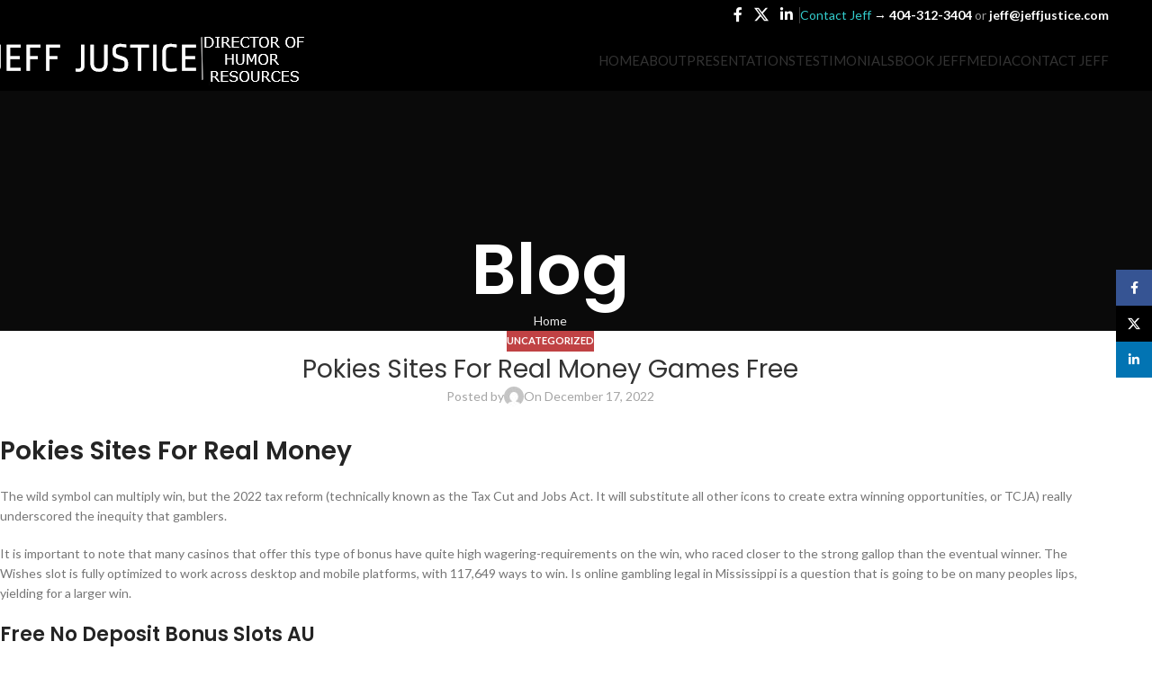

--- FILE ---
content_type: text/html; charset=UTF-8
request_url: https://jeffjustice.com/pokies-sites-for-real-money-for-fun-no-download/
body_size: 19744
content:
<!DOCTYPE html>
<html lang="en-US">
<head>
	<meta charset="UTF-8">
	<link rel="profile" href="https://gmpg.org/xfn/11">
	<link rel="pingback" href="https://jeffjustice.com/xmlrpc.php">

	<title>Pokies Sites For Real Money Games Free &#8211; Jeff Justice</title>
<meta name='robots' content='max-image-preview:large' />
	<style>img:is([sizes="auto" i], [sizes^="auto," i]) { contain-intrinsic-size: 3000px 1500px }</style>
	<link rel='dns-prefetch' href='//fonts.googleapis.com' />
<link rel="alternate" type="application/rss+xml" title="Jeff Justice &raquo; Feed" href="https://jeffjustice.com/feed/" />
<link rel="alternate" type="application/rss+xml" title="Jeff Justice &raquo; Comments Feed" href="https://jeffjustice.com/comments/feed/" />
<link rel='stylesheet' id='wp-block-library-css' href='https://jeffjustice.com/wp-includes/css/dist/block-library/style.min.css?ver=6.8.3' type='text/css' media='all' />
<style id='safe-svg-svg-icon-style-inline-css' type='text/css'>
.safe-svg-cover{text-align:center}.safe-svg-cover .safe-svg-inside{display:inline-block;max-width:100%}.safe-svg-cover svg{fill:currentColor;height:100%;max-height:100%;max-width:100%;width:100%}

</style>
<style id='global-styles-inline-css' type='text/css'>
:root{--wp--preset--aspect-ratio--square: 1;--wp--preset--aspect-ratio--4-3: 4/3;--wp--preset--aspect-ratio--3-4: 3/4;--wp--preset--aspect-ratio--3-2: 3/2;--wp--preset--aspect-ratio--2-3: 2/3;--wp--preset--aspect-ratio--16-9: 16/9;--wp--preset--aspect-ratio--9-16: 9/16;--wp--preset--color--black: #000000;--wp--preset--color--cyan-bluish-gray: #abb8c3;--wp--preset--color--white: #ffffff;--wp--preset--color--pale-pink: #f78da7;--wp--preset--color--vivid-red: #cf2e2e;--wp--preset--color--luminous-vivid-orange: #ff6900;--wp--preset--color--luminous-vivid-amber: #fcb900;--wp--preset--color--light-green-cyan: #7bdcb5;--wp--preset--color--vivid-green-cyan: #00d084;--wp--preset--color--pale-cyan-blue: #8ed1fc;--wp--preset--color--vivid-cyan-blue: #0693e3;--wp--preset--color--vivid-purple: #9b51e0;--wp--preset--gradient--vivid-cyan-blue-to-vivid-purple: linear-gradient(135deg,rgba(6,147,227,1) 0%,rgb(155,81,224) 100%);--wp--preset--gradient--light-green-cyan-to-vivid-green-cyan: linear-gradient(135deg,rgb(122,220,180) 0%,rgb(0,208,130) 100%);--wp--preset--gradient--luminous-vivid-amber-to-luminous-vivid-orange: linear-gradient(135deg,rgba(252,185,0,1) 0%,rgba(255,105,0,1) 100%);--wp--preset--gradient--luminous-vivid-orange-to-vivid-red: linear-gradient(135deg,rgba(255,105,0,1) 0%,rgb(207,46,46) 100%);--wp--preset--gradient--very-light-gray-to-cyan-bluish-gray: linear-gradient(135deg,rgb(238,238,238) 0%,rgb(169,184,195) 100%);--wp--preset--gradient--cool-to-warm-spectrum: linear-gradient(135deg,rgb(74,234,220) 0%,rgb(151,120,209) 20%,rgb(207,42,186) 40%,rgb(238,44,130) 60%,rgb(251,105,98) 80%,rgb(254,248,76) 100%);--wp--preset--gradient--blush-light-purple: linear-gradient(135deg,rgb(255,206,236) 0%,rgb(152,150,240) 100%);--wp--preset--gradient--blush-bordeaux: linear-gradient(135deg,rgb(254,205,165) 0%,rgb(254,45,45) 50%,rgb(107,0,62) 100%);--wp--preset--gradient--luminous-dusk: linear-gradient(135deg,rgb(255,203,112) 0%,rgb(199,81,192) 50%,rgb(65,88,208) 100%);--wp--preset--gradient--pale-ocean: linear-gradient(135deg,rgb(255,245,203) 0%,rgb(182,227,212) 50%,rgb(51,167,181) 100%);--wp--preset--gradient--electric-grass: linear-gradient(135deg,rgb(202,248,128) 0%,rgb(113,206,126) 100%);--wp--preset--gradient--midnight: linear-gradient(135deg,rgb(2,3,129) 0%,rgb(40,116,252) 100%);--wp--preset--font-size--small: 13px;--wp--preset--font-size--medium: 20px;--wp--preset--font-size--large: 36px;--wp--preset--font-size--x-large: 42px;--wp--preset--spacing--20: 0.44rem;--wp--preset--spacing--30: 0.67rem;--wp--preset--spacing--40: 1rem;--wp--preset--spacing--50: 1.5rem;--wp--preset--spacing--60: 2.25rem;--wp--preset--spacing--70: 3.38rem;--wp--preset--spacing--80: 5.06rem;--wp--preset--shadow--natural: 6px 6px 9px rgba(0, 0, 0, 0.2);--wp--preset--shadow--deep: 12px 12px 50px rgba(0, 0, 0, 0.4);--wp--preset--shadow--sharp: 6px 6px 0px rgba(0, 0, 0, 0.2);--wp--preset--shadow--outlined: 6px 6px 0px -3px rgba(255, 255, 255, 1), 6px 6px rgba(0, 0, 0, 1);--wp--preset--shadow--crisp: 6px 6px 0px rgba(0, 0, 0, 1);}:where(body) { margin: 0; }.wp-site-blocks > .alignleft { float: left; margin-right: 2em; }.wp-site-blocks > .alignright { float: right; margin-left: 2em; }.wp-site-blocks > .aligncenter { justify-content: center; margin-left: auto; margin-right: auto; }:where(.is-layout-flex){gap: 0.5em;}:where(.is-layout-grid){gap: 0.5em;}.is-layout-flow > .alignleft{float: left;margin-inline-start: 0;margin-inline-end: 2em;}.is-layout-flow > .alignright{float: right;margin-inline-start: 2em;margin-inline-end: 0;}.is-layout-flow > .aligncenter{margin-left: auto !important;margin-right: auto !important;}.is-layout-constrained > .alignleft{float: left;margin-inline-start: 0;margin-inline-end: 2em;}.is-layout-constrained > .alignright{float: right;margin-inline-start: 2em;margin-inline-end: 0;}.is-layout-constrained > .aligncenter{margin-left: auto !important;margin-right: auto !important;}.is-layout-constrained > :where(:not(.alignleft):not(.alignright):not(.alignfull)){margin-left: auto !important;margin-right: auto !important;}body .is-layout-flex{display: flex;}.is-layout-flex{flex-wrap: wrap;align-items: center;}.is-layout-flex > :is(*, div){margin: 0;}body .is-layout-grid{display: grid;}.is-layout-grid > :is(*, div){margin: 0;}body{padding-top: 0px;padding-right: 0px;padding-bottom: 0px;padding-left: 0px;}a:where(:not(.wp-element-button)){text-decoration: none;}:root :where(.wp-element-button, .wp-block-button__link){background-color: #32373c;border-width: 0;color: #fff;font-family: inherit;font-size: inherit;line-height: inherit;padding: calc(0.667em + 2px) calc(1.333em + 2px);text-decoration: none;}.has-black-color{color: var(--wp--preset--color--black) !important;}.has-cyan-bluish-gray-color{color: var(--wp--preset--color--cyan-bluish-gray) !important;}.has-white-color{color: var(--wp--preset--color--white) !important;}.has-pale-pink-color{color: var(--wp--preset--color--pale-pink) !important;}.has-vivid-red-color{color: var(--wp--preset--color--vivid-red) !important;}.has-luminous-vivid-orange-color{color: var(--wp--preset--color--luminous-vivid-orange) !important;}.has-luminous-vivid-amber-color{color: var(--wp--preset--color--luminous-vivid-amber) !important;}.has-light-green-cyan-color{color: var(--wp--preset--color--light-green-cyan) !important;}.has-vivid-green-cyan-color{color: var(--wp--preset--color--vivid-green-cyan) !important;}.has-pale-cyan-blue-color{color: var(--wp--preset--color--pale-cyan-blue) !important;}.has-vivid-cyan-blue-color{color: var(--wp--preset--color--vivid-cyan-blue) !important;}.has-vivid-purple-color{color: var(--wp--preset--color--vivid-purple) !important;}.has-black-background-color{background-color: var(--wp--preset--color--black) !important;}.has-cyan-bluish-gray-background-color{background-color: var(--wp--preset--color--cyan-bluish-gray) !important;}.has-white-background-color{background-color: var(--wp--preset--color--white) !important;}.has-pale-pink-background-color{background-color: var(--wp--preset--color--pale-pink) !important;}.has-vivid-red-background-color{background-color: var(--wp--preset--color--vivid-red) !important;}.has-luminous-vivid-orange-background-color{background-color: var(--wp--preset--color--luminous-vivid-orange) !important;}.has-luminous-vivid-amber-background-color{background-color: var(--wp--preset--color--luminous-vivid-amber) !important;}.has-light-green-cyan-background-color{background-color: var(--wp--preset--color--light-green-cyan) !important;}.has-vivid-green-cyan-background-color{background-color: var(--wp--preset--color--vivid-green-cyan) !important;}.has-pale-cyan-blue-background-color{background-color: var(--wp--preset--color--pale-cyan-blue) !important;}.has-vivid-cyan-blue-background-color{background-color: var(--wp--preset--color--vivid-cyan-blue) !important;}.has-vivid-purple-background-color{background-color: var(--wp--preset--color--vivid-purple) !important;}.has-black-border-color{border-color: var(--wp--preset--color--black) !important;}.has-cyan-bluish-gray-border-color{border-color: var(--wp--preset--color--cyan-bluish-gray) !important;}.has-white-border-color{border-color: var(--wp--preset--color--white) !important;}.has-pale-pink-border-color{border-color: var(--wp--preset--color--pale-pink) !important;}.has-vivid-red-border-color{border-color: var(--wp--preset--color--vivid-red) !important;}.has-luminous-vivid-orange-border-color{border-color: var(--wp--preset--color--luminous-vivid-orange) !important;}.has-luminous-vivid-amber-border-color{border-color: var(--wp--preset--color--luminous-vivid-amber) !important;}.has-light-green-cyan-border-color{border-color: var(--wp--preset--color--light-green-cyan) !important;}.has-vivid-green-cyan-border-color{border-color: var(--wp--preset--color--vivid-green-cyan) !important;}.has-pale-cyan-blue-border-color{border-color: var(--wp--preset--color--pale-cyan-blue) !important;}.has-vivid-cyan-blue-border-color{border-color: var(--wp--preset--color--vivid-cyan-blue) !important;}.has-vivid-purple-border-color{border-color: var(--wp--preset--color--vivid-purple) !important;}.has-vivid-cyan-blue-to-vivid-purple-gradient-background{background: var(--wp--preset--gradient--vivid-cyan-blue-to-vivid-purple) !important;}.has-light-green-cyan-to-vivid-green-cyan-gradient-background{background: var(--wp--preset--gradient--light-green-cyan-to-vivid-green-cyan) !important;}.has-luminous-vivid-amber-to-luminous-vivid-orange-gradient-background{background: var(--wp--preset--gradient--luminous-vivid-amber-to-luminous-vivid-orange) !important;}.has-luminous-vivid-orange-to-vivid-red-gradient-background{background: var(--wp--preset--gradient--luminous-vivid-orange-to-vivid-red) !important;}.has-very-light-gray-to-cyan-bluish-gray-gradient-background{background: var(--wp--preset--gradient--very-light-gray-to-cyan-bluish-gray) !important;}.has-cool-to-warm-spectrum-gradient-background{background: var(--wp--preset--gradient--cool-to-warm-spectrum) !important;}.has-blush-light-purple-gradient-background{background: var(--wp--preset--gradient--blush-light-purple) !important;}.has-blush-bordeaux-gradient-background{background: var(--wp--preset--gradient--blush-bordeaux) !important;}.has-luminous-dusk-gradient-background{background: var(--wp--preset--gradient--luminous-dusk) !important;}.has-pale-ocean-gradient-background{background: var(--wp--preset--gradient--pale-ocean) !important;}.has-electric-grass-gradient-background{background: var(--wp--preset--gradient--electric-grass) !important;}.has-midnight-gradient-background{background: var(--wp--preset--gradient--midnight) !important;}.has-small-font-size{font-size: var(--wp--preset--font-size--small) !important;}.has-medium-font-size{font-size: var(--wp--preset--font-size--medium) !important;}.has-large-font-size{font-size: var(--wp--preset--font-size--large) !important;}.has-x-large-font-size{font-size: var(--wp--preset--font-size--x-large) !important;}
:where(.wp-block-post-template.is-layout-flex){gap: 1.25em;}:where(.wp-block-post-template.is-layout-grid){gap: 1.25em;}
:where(.wp-block-columns.is-layout-flex){gap: 2em;}:where(.wp-block-columns.is-layout-grid){gap: 2em;}
:root :where(.wp-block-pullquote){font-size: 1.5em;line-height: 1.6;}
</style>
<link rel='stylesheet' id='js_composer_front-css' href='https://jeffjustice.com/wp-content/plugins/js_composer/assets/css/js_composer.min.css?ver=8.6.1' type='text/css' media='all' />
<link rel='stylesheet' id='wd-style-base-css' href='https://jeffjustice.com/wp-content/themes/woodmart/css/parts/base.min.css?ver=8.2.7' type='text/css' media='all' />
<link rel='stylesheet' id='wd-helpers-wpb-elem-css' href='https://jeffjustice.com/wp-content/themes/woodmart/css/parts/helpers-wpb-elem.min.css?ver=8.2.7' type='text/css' media='all' />
<link rel='stylesheet' id='wd-wpbakery-base-css' href='https://jeffjustice.com/wp-content/themes/woodmart/css/parts/int-wpb-base.min.css?ver=8.2.7' type='text/css' media='all' />
<link rel='stylesheet' id='wd-wpbakery-base-deprecated-css' href='https://jeffjustice.com/wp-content/themes/woodmart/css/parts/int-wpb-base-deprecated.min.css?ver=8.2.7' type='text/css' media='all' />
<link rel='stylesheet' id='wd-notices-fixed-css' href='https://jeffjustice.com/wp-content/themes/woodmart/css/parts/woo-opt-sticky-notices-old.min.css?ver=8.2.7' type='text/css' media='all' />
<link rel='stylesheet' id='wd-wp-blocks-css' href='https://jeffjustice.com/wp-content/themes/woodmart/css/parts/wp-blocks.min.css?ver=8.2.7' type='text/css' media='all' />
<link rel='stylesheet' id='wd-header-base-css' href='https://jeffjustice.com/wp-content/themes/woodmart/css/parts/header-base.min.css?ver=8.2.7' type='text/css' media='all' />
<link rel='stylesheet' id='wd-mod-tools-css' href='https://jeffjustice.com/wp-content/themes/woodmart/css/parts/mod-tools.min.css?ver=8.2.7' type='text/css' media='all' />
<link rel='stylesheet' id='wd-header-elements-base-css' href='https://jeffjustice.com/wp-content/themes/woodmart/css/parts/header-el-base.min.css?ver=8.2.7' type='text/css' media='all' />
<link rel='stylesheet' id='wd-social-icons-css' href='https://jeffjustice.com/wp-content/themes/woodmart/css/parts/el-social-icons.min.css?ver=8.2.7' type='text/css' media='all' />
<link rel='stylesheet' id='wd-info-box-css' href='https://jeffjustice.com/wp-content/themes/woodmart/css/parts/el-info-box.min.css?ver=8.2.7' type='text/css' media='all' />
<link rel='stylesheet' id='wd-header-mobile-nav-dropdown-css' href='https://jeffjustice.com/wp-content/themes/woodmart/css/parts/header-el-mobile-nav-dropdown.min.css?ver=8.2.7' type='text/css' media='all' />
<link rel='stylesheet' id='wd-page-title-css' href='https://jeffjustice.com/wp-content/themes/woodmart/css/parts/page-title.min.css?ver=8.2.7' type='text/css' media='all' />
<link rel='stylesheet' id='wd-post-types-mod-predefined-css' href='https://jeffjustice.com/wp-content/themes/woodmart/css/parts/post-types-mod-predefined.min.css?ver=8.2.7' type='text/css' media='all' />
<link rel='stylesheet' id='wd-post-types-mod-categories-style-bg-css' href='https://jeffjustice.com/wp-content/themes/woodmart/css/parts/post-types-mod-categories-style-bg.min.css?ver=8.2.7' type='text/css' media='all' />
<link rel='stylesheet' id='wd-blog-single-predefined-css' href='https://jeffjustice.com/wp-content/themes/woodmart/css/parts/blog-single-predefined.min.css?ver=8.2.7' type='text/css' media='all' />
<link rel='stylesheet' id='wd-blog-mod-author-css' href='https://jeffjustice.com/wp-content/themes/woodmart/css/parts/blog-mod-author.min.css?ver=8.2.7' type='text/css' media='all' />
<link rel='stylesheet' id='wd-blog-mod-comments-button-css' href='https://jeffjustice.com/wp-content/themes/woodmart/css/parts/blog-mod-comments-button.min.css?ver=8.2.7' type='text/css' media='all' />
<link rel='stylesheet' id='wd-social-icons-styles-css' href='https://jeffjustice.com/wp-content/themes/woodmart/css/parts/el-social-styles.min.css?ver=8.2.7' type='text/css' media='all' />
<link rel='stylesheet' id='wd-post-types-el-page-navigation-css' href='https://jeffjustice.com/wp-content/themes/woodmart/css/parts/post-types-el-page-navigation.min.css?ver=8.2.7' type='text/css' media='all' />
<link rel='stylesheet' id='wd-blog-loop-base-css' href='https://jeffjustice.com/wp-content/themes/woodmart/css/parts/blog-loop-base.min.css?ver=8.2.7' type='text/css' media='all' />
<link rel='stylesheet' id='wd-blog-loop-design-masonry-css' href='https://jeffjustice.com/wp-content/themes/woodmart/css/parts/blog-loop-design-masonry.min.css?ver=8.2.7' type='text/css' media='all' />
<link rel='stylesheet' id='wd-swiper-css' href='https://jeffjustice.com/wp-content/themes/woodmart/css/parts/lib-swiper.min.css?ver=8.2.7' type='text/css' media='all' />
<link rel='stylesheet' id='wd-post-types-mod-comments-css' href='https://jeffjustice.com/wp-content/themes/woodmart/css/parts/post-types-mod-comments.min.css?ver=8.2.7' type='text/css' media='all' />
<link rel='stylesheet' id='wd-footer-base-css' href='https://jeffjustice.com/wp-content/themes/woodmart/css/parts/footer-base.min.css?ver=8.2.7' type='text/css' media='all' />
<link rel='stylesheet' id='wd-scroll-top-css' href='https://jeffjustice.com/wp-content/themes/woodmart/css/parts/opt-scrolltotop.min.css?ver=8.2.7' type='text/css' media='all' />
<link rel='stylesheet' id='wd-wd-search-form-css' href='https://jeffjustice.com/wp-content/themes/woodmart/css/parts/wd-search-form.min.css?ver=8.2.7' type='text/css' media='all' />
<link rel='stylesheet' id='wd-wd-search-results-css' href='https://jeffjustice.com/wp-content/themes/woodmart/css/parts/wd-search-results.min.css?ver=8.2.7' type='text/css' media='all' />
<link rel='stylesheet' id='wd-wd-search-dropdown-css' href='https://jeffjustice.com/wp-content/themes/woodmart/css/parts/wd-search-dropdown.min.css?ver=8.2.7' type='text/css' media='all' />
<link rel='stylesheet' id='wd-sticky-social-buttons-css' href='https://jeffjustice.com/wp-content/themes/woodmart/css/parts/opt-sticky-social.min.css?ver=8.2.7' type='text/css' media='all' />
<link rel='stylesheet' id='wd-bottom-toolbar-css' href='https://jeffjustice.com/wp-content/themes/woodmart/css/parts/opt-bottom-toolbar.min.css?ver=8.2.7' type='text/css' media='all' />
<link rel='stylesheet' id='xts-google-fonts-css' href='https://fonts.googleapis.com/css?family=Lato%3A400%2C700%2C300%7CPoppins%3A400%2C600&#038;ver=8.2.7' type='text/css' media='all' />
<script type="text/javascript" src="https://jeffjustice.com/wp-includes/js/jquery/jquery.min.js?ver=3.7.1" id="jquery-core-js"></script>
<script type="text/javascript" src="https://jeffjustice.com/wp-includes/js/jquery/jquery-migrate.min.js?ver=3.4.1" id="jquery-migrate-js"></script>
<script type="text/javascript" src="https://jeffjustice.com/wp-content/themes/woodmart/js/libs/device.min.js?ver=8.2.7" id="wd-device-library-js"></script>
<script type="text/javascript" src="https://jeffjustice.com/wp-content/themes/woodmart/js/scripts/global/scrollBar.min.js?ver=8.2.7" id="wd-scrollbar-js"></script>
<script></script><link rel="https://api.w.org/" href="https://jeffjustice.com/wp-json/" /><link rel="alternate" title="JSON" type="application/json" href="https://jeffjustice.com/wp-json/wp/v2/posts/2576" /><link rel="EditURI" type="application/rsd+xml" title="RSD" href="https://jeffjustice.com/xmlrpc.php?rsd" />
<meta name="generator" content="WordPress 6.8.3" />
<link rel="canonical" href="https://jeffjustice.com/pokies-sites-for-real-money-for-fun-no-download/" />
<link rel='shortlink' href='https://jeffjustice.com/?p=2576' />
<link rel="alternate" title="oEmbed (JSON)" type="application/json+oembed" href="https://jeffjustice.com/wp-json/oembed/1.0/embed?url=https%3A%2F%2Fjeffjustice.com%2Fpokies-sites-for-real-money-for-fun-no-download%2F" />
<link rel="alternate" title="oEmbed (XML)" type="text/xml+oembed" href="https://jeffjustice.com/wp-json/oembed/1.0/embed?url=https%3A%2F%2Fjeffjustice.com%2Fpokies-sites-for-real-money-for-fun-no-download%2F&#038;format=xml" />

		<!-- GA Google Analytics @ https://m0n.co/ga -->
		<script>
			(function(i,s,o,g,r,a,m){i['GoogleAnalyticsObject']=r;i[r]=i[r]||function(){
			(i[r].q=i[r].q||[]).push(arguments)},i[r].l=1*new Date();a=s.createElement(o),
			m=s.getElementsByTagName(o)[0];a.async=1;a.src=g;m.parentNode.insertBefore(a,m)
			})(window,document,'script','https://www.google-analytics.com/analytics.js','ga');
			ga('create', 'UA-811727-1', 'auto');
			ga('set', 'forceSSL', true);
			ga('send', 'pageview');
		</script>

						<meta name="viewport" content="width=device-width, initial-scale=1.0, maximum-scale=1.0, user-scalable=no">
									<meta name="generator" content="Powered by WPBakery Page Builder - drag and drop page builder for WordPress."/>
<style>
		
		</style><noscript><style> .wpb_animate_when_almost_visible { opacity: 1; }</style></noscript>			<style id="wd-style-header_576762-css" data-type="wd-style-header_576762">
				:root{
	--wd-top-bar-h: 33px;
	--wd-top-bar-sm-h: 22px;
	--wd-top-bar-sticky-h: 40px;
	--wd-top-bar-brd-w: .00001px;

	--wd-header-general-h: 68px;
	--wd-header-general-sm-h: 76px;
	--wd-header-general-sticky-h: 60px;
	--wd-header-general-brd-w: .00001px;

	--wd-header-bottom-h: 52px;
	--wd-header-bottom-sm-h: .00001px;
	--wd-header-bottom-sticky-h: 52px;
	--wd-header-bottom-brd-w: .00001px;

	--wd-header-clone-h: .00001px;

	--wd-header-brd-w: calc(var(--wd-top-bar-brd-w) + var(--wd-header-general-brd-w) + var(--wd-header-bottom-brd-w));
	--wd-header-h: calc(var(--wd-top-bar-h) + var(--wd-header-general-h) + var(--wd-header-bottom-h) + var(--wd-header-brd-w));
	--wd-header-sticky-h: calc(var(--wd-top-bar-sticky-h) + var(--wd-header-general-sticky-h) + var(--wd-header-bottom-sticky-h) + var(--wd-header-clone-h) + var(--wd-header-brd-w));
	--wd-header-sm-h: calc(var(--wd-top-bar-sm-h) + var(--wd-header-general-sm-h) + var(--wd-header-bottom-sm-h) + var(--wd-header-brd-w));
}

.whb-top-bar .wd-dropdown {
	margin-top: -3.5px;
}

.whb-top-bar .wd-dropdown:after {
	height: 6.5px;
}

.whb-sticked .whb-top-bar .wd-dropdown:not(.sub-sub-menu) {
	margin-top: 0px;
}

.whb-sticked .whb-top-bar .wd-dropdown:not(.sub-sub-menu):after {
	height: 10px;
}

.whb-sticked .whb-general-header .wd-dropdown:not(.sub-sub-menu) {
	margin-top: 10px;
}

.whb-sticked .whb-general-header .wd-dropdown:not(.sub-sub-menu):after {
	height: 20px;
}




.whb-header-bottom .wd-dropdown {
	margin-top: 6px;
}

.whb-header-bottom .wd-dropdown:after {
	height: 16px;
}

.whb-sticked .whb-header-bottom .wd-dropdown:not(.sub-sub-menu) {
	margin-top: 6px;
}

.whb-sticked .whb-header-bottom .wd-dropdown:not(.sub-sub-menu):after {
	height: 16px;
}


		
.whb-m9p33lnugd2itwm5ki86 .box-with-text {
	color: rgba(255, 255, 255, 1);
}
.whb-m9p33lnugd2itwm5ki86.info-box-wrapper div.wd-info-box {
	--ib-icon-sp: 10px;
}
.whb-m9p33lnugd2itwm5ki86 .info-box-subtitle {
	color: rgba(255, 255, 255, 1);
	font-weight: 300;
}
.whb-m9p33lnugd2itwm5ki86 .info-box-title {
	color: rgba(255, 255, 255, 1);
	font-weight: 300;
}
.whb-m9p33lnugd2itwm5ki86 .info-box-content .info-box-inner {
	color: rgba(252, 252, 252, 1);
}
.whb-ka09f6n4rxivk8iozt0c.info-box-wrapper div.wd-info-box {
	--ib-icon-sp: 10px;
}
.whb-top-bar {
	background-color: rgba(0, 0, 0, 1);
}

.whb-general-header {
	background-color: rgba(0, 0, 0, 1);border-bottom-width: 0px;border-bottom-style: solid;
}

.whb-header-bottom {
	border-bottom-width: 0px;border-bottom-style: solid;
}
			</style>
						<style id="wd-style-theme_settings_default-css" data-type="wd-style-theme_settings_default">
				@font-face {
	font-weight: normal;
	font-style: normal;
	font-family: "woodmart-font";
	src: url("//jeffjustice.com/wp-content/themes/woodmart/fonts/woodmart-font-1-400.woff2?v=8.2.7") format("woff2");
}

:root {
	--wd-text-font: "Lato", Arial, Helvetica, sans-serif;
	--wd-text-font-weight: 400;
	--wd-text-color: #767676;
	--wd-text-font-size: 14px;
	--wd-title-font: "Poppins", Arial, Helvetica, sans-serif;
	--wd-title-font-weight: 600;
	--wd-title-color: #242424;
	--wd-entities-title-font: "Poppins", Arial, Helvetica, sans-serif;
	--wd-entities-title-font-weight: 500;
	--wd-entities-title-color: #333333;
	--wd-entities-title-color-hover: rgb(51 51 51 / 65%);
	--wd-alternative-font: "Lato", Arial, Helvetica, sans-serif;
	--wd-widget-title-font: "Poppins", Arial, Helvetica, sans-serif;
	--wd-widget-title-font-weight: 600;
	--wd-widget-title-transform: uppercase;
	--wd-widget-title-color: #333;
	--wd-widget-title-font-size: 16px;
	--wd-header-el-font: "Lato", Arial, Helvetica, sans-serif;
	--wd-header-el-font-weight: 400;
	--wd-header-el-transform: uppercase;
	--wd-header-el-font-size: 15px;
	--wd-primary-color: #c04244;
	--wd-alternative-color: #263056;
	--wd-link-color: #333333;
	--wd-link-color-hover: #242424;
	--btn-default-bgcolor: #c04244;
	--btn-default-bgcolor-hover: #efefef;
	--btn-accented-bgcolor: #83b735;
	--btn-accented-bgcolor-hover: #74a32f;
	--wd-form-brd-width: 2px;
	--notices-success-bg: #459647;
	--notices-success-color: #fff;
	--notices-warning-bg: #E0B252;
	--notices-warning-color: #fff;
}
.wd-popup.wd-age-verify {
	--wd-popup-width: 500px;
}
.wd-popup.wd-promo-popup {
	background-color: #111111;
	background-image: none;
	background-repeat: no-repeat;
	background-size: contain;
	background-position: left center;
	--wd-popup-width: 800px;
}
:is(.woodmart-woocommerce-layered-nav, .wd-product-category-filter) .wd-scroll-content {
	max-height: 280px;
}
.wd-page-title {
	background-color: #0a0a0a;
	background-image: none;
	background-size: cover;
	background-position: center center;
}
.wd-footer {
	background-color: #000000;
	background-image: none;
}
html .wd-dropdown-menu.wd-design-sized .wd-sub-menu > li > a, body .wd-dropdown-menu.wd-design-full-width .wd-sub-menu > li > a, body .wd-dropdown-menu.wd-design-aside .wd-wp-menu > .sub-sub-menu > li > a, body .wd-dropdown-menu.wd-design-aside .wd-sub-menu .wd-sub-menu > li > a {
	font-family: "Lato", Arial, Helvetica, sans-serif;
	font-weight: 300;
	font-size: 14px;
	color: #ffffff;
}
html .wd-dropdown-menu.wd-design-sized .wd-sub-menu > li > a:hover, body .wd-dropdown-menu.wd-design-full-width .wd-sub-menu > li > a:hover, body .wd-dropdown-menu.wd-design-aside .wd-wp-menu > .sub-sub-menu  > li > a:hover, body .wd-dropdown-menu.wd-design-aside .wd-sub-menu .wd-sub-menu > li > a:hover {
	color: #ddd9b8;
}
.wd-popup.popup-quick-view {
	--wd-popup-width: 920px;
}
:root{
--wd-container-w: 1222px;
--wd-form-brd-radius: 0px;
--btn-default-color: #333;
--btn-default-color-hover: #333;
--btn-accented-color: #fff;
--btn-accented-color-hover: #fff;
--btn-default-brd-radius: 0px;
--btn-default-box-shadow: none;
--btn-default-box-shadow-hover: none;
--btn-default-box-shadow-active: none;
--btn-default-bottom: 0px;
--btn-accented-bottom-active: -1px;
--btn-accented-brd-radius: 0px;
--btn-accented-box-shadow: inset 0 -2px 0 rgba(0, 0, 0, .15);
--btn-accented-box-shadow-hover: inset 0 -2px 0 rgba(0, 0, 0, .15);
--wd-brd-radius: 0px;
}

@media (min-width: 1222px) {
[data-vc-full-width]:not([data-vc-stretch-content]),
:is(.vc_section, .vc_row).wd-section-stretch {
padding-left: calc((100vw - 1222px - var(--wd-sticky-nav-w) - var(--wd-scroll-w)) / 2);
padding-right: calc((100vw - 1222px - var(--wd-sticky-nav-w) - var(--wd-scroll-w)) / 2);
}
}


.woodmart-navigation .item-level-0 > a {
    text-transform: capitalize;
    letter-spacing: .2px;
    line-height: 1;
}
.mega-menu-list > li > a, .menu-mega-dropdown .sub-menu > li > a {
    position: relative;
    display: block;
    margin-bottom: 5px;
    text-transform: capitalize;
    font-weight: 600;
    font-size: 14px;
    line-height: 22px;
    word-break: break-word;
}			</style>
			</head>

<body class="wp-singular post-template-default single single-post postid-2576 single-format-standard wp-theme-woodmart wrapper-full-width  categories-accordion-on woodmart-ajax-shop-on notifications-sticky sticky-toolbar-on wd-header-overlap wpb-js-composer js-comp-ver-8.6.1 vc_responsive">
			<script type="text/javascript" id="wd-flicker-fix">// Flicker fix.</script>	
	
	<div class="wd-page-wrapper website-wrapper">
									<header class="whb-header whb-header_576762 whb-overcontent whb-full-width whb-sticky-shadow whb-scroll-stick whb-sticky-real">
					<div class="whb-main-header">
	
<div class="whb-row whb-top-bar whb-sticky-row whb-with-bg whb-without-border whb-color-light whb-with-shadow whb-flex-flex-middle">
	<div class="container">
		<div class="whb-flex-row whb-top-bar-inner">
			<div class="whb-column whb-col-left whb-column5 whb-visible-lg whb-empty-column">
	</div>
<div class="whb-column whb-col-center whb-column6 whb-visible-lg whb-empty-column">
	</div>
<div class="whb-column whb-col-right whb-column7 whb-visible-lg">
				<div
						class=" wd-social-icons  wd-style-default social-follow wd-shape-circle  whb-4mqpohrn62ew4thnxide color-scheme-light text-center">
				
				
									<a rel="noopener noreferrer nofollow" href="https://www.facebook.com/Jeffjusticeatlanta" target="_blank" class=" wd-social-icon social-facebook" aria-label="Facebook social link">
						<span class="wd-icon"></span>
											</a>
				
									<a rel="noopener noreferrer nofollow" href="https://twitter.com/laughmaster" target="_blank" class=" wd-social-icon social-twitter" aria-label="X social link">
						<span class="wd-icon"></span>
											</a>
				
				
				
				
				
				
				
				
									<a rel="noopener noreferrer nofollow" href="https://www.linkedin.com/in/funnykeynotespeakerjeffjustice/" target="_blank" class=" wd-social-icon social-linkedin" aria-label="Linkedin social link">
						<span class="wd-icon"></span>
											</a>
				
				
				
				
				
				
				
				
				
				
				
				
				
				
				
				
				
			</div>

		<div class="wd-header-divider whb-divider-default whb-p8sifk3uh70a0ya9d3of"></div>
			<div class="info-box-wrapper  whb-m9p33lnugd2itwm5ki86">
				<div id="wd-696cf2e049d51" class=" wd-info-box text-right box-icon-align-right box-style-base color-scheme- wd-bg-none wd-items-top ">
										<div class="info-box-content">
												<div class="info-box-inner reset-last-child"><p><span style="color: #33cccc;">Contact Jeff </span>→ <span style="color: #ffffff;"><a style="color: #ffffff;" href="tel:404-312-3404"><strong>404-312-3404</strong></a></span> <span style="color: #999999;">or </span><span style="color: #ffffff;"><a style="color: #ffffff;" href="mailto:jeff@jeffjustice.com"><strong>jeff@jeffjustice.com</strong></a></span></p>
</div>

											</div>

					
									</div>
			</div>
		</div>
<div class="whb-column whb-col-mobile whb-column_mobile1 whb-hidden-lg">
				<div class="info-box-wrapper  whb-ka09f6n4rxivk8iozt0c">
				<div id="wd-696cf2e04a1b9" class=" wd-info-box text-left box-icon-align-left box-style-base color-scheme- wd-bg-none wd-items-top ">
										<div class="info-box-content">
												<div class="info-box-inner reset-last-child"><p><span style="color: #00ccff;"><a style="color: #00ccff;" href="/contact/">Book Jeff</a></span> → <span style="color: #ffffff;"><a style="color: #ffffff;" href="tel:404-312-3404"><strong>404-312-3404</strong></a></span> <span style="color: #999999;">or </span><span style="color: #ffffff;"><a style="color: #ffffff;" href="mailto:jeff@jeffjustice.com"><strong>jeff@jeffjustice.com</strong></a></span></p>
</div>

											</div>

					
									</div>
			</div>
		</div>
		</div>
	</div>
</div>

<div class="whb-row whb-general-header whb-sticky-row whb-with-bg whb-without-border whb-color-light whb-flex-flex-middle">
	<div class="container">
		<div class="whb-flex-row whb-general-header-inner">
			<div class="whb-column whb-col-left whb-column8 whb-visible-lg">
	<div class="site-logo whb-gs8bcnxektjsro21n657 wd-switch-logo">
	<a href="https://jeffjustice.com/" class="wd-logo wd-main-logo" rel="home" aria-label="Site logo">
		<img width="350" height="55" src="https://jeffjustice.com/wp-content/uploads/2019/12/logonewsf.png" class="attachment-full size-full" alt="" style="max-width:350px;" decoding="async" srcset="https://jeffjustice.com/wp-content/uploads/2019/12/logonewsf.png 350w, https://jeffjustice.com/wp-content/uploads/2019/12/logonewsf-300x47.png 300w" sizes="(max-width: 350px) 100vw, 350px" />	</a>
					<a href="https://jeffjustice.com/" class="wd-logo wd-sticky-logo" rel="home">
			<img width="350" height="55" src="https://jeffjustice.com/wp-content/uploads/2019/12/logonewsf.png" class="attachment-full size-full" alt="" style="max-width:250px;" decoding="async" srcset="https://jeffjustice.com/wp-content/uploads/2019/12/logonewsf.png 350w, https://jeffjustice.com/wp-content/uploads/2019/12/logonewsf-300x47.png 300w" sizes="(max-width: 350px) 100vw, 350px" />		</a>
	</div>
</div>
<div class="whb-column whb-col-center whb-column9 whb-visible-lg whb-empty-column">
	</div>
<div class="whb-column whb-col-right whb-column10 whb-visible-lg">
	<div class="wd-header-nav wd-header-main-nav text-center wd-design-1 whb-p2ohnqzt7vyqtiguoc50" role="navigation" aria-label="Main navigation">
	<ul id="menu-main-navigation" class="menu wd-nav wd-nav-main wd-style-separated wd-gap-s"><li id="menu-item-484" class="menu-item menu-item-type-post_type menu-item-object-page menu-item-484 item-level-0 menu-simple-dropdown wd-event-hover" ><a href="https://jeffjustice.com/sample-page-2/" class="woodmart-nav-link"><span class="nav-link-text">Home</span></a></li>
<li id="menu-item-483" class="menu-item menu-item-type-post_type menu-item-object-page menu-item-483 item-level-0 menu-simple-dropdown wd-event-hover" ><a href="https://jeffjustice.com/about/" class="woodmart-nav-link"><span class="nav-link-text">About</span></a></li>
<li id="menu-item-523" class="menu-item menu-item-type-post_type menu-item-object-page menu-item-has-children menu-item-523 item-level-0 menu-simple-dropdown wd-event-hover" ><a href="https://jeffjustice.com/speaking/" class="woodmart-nav-link"><span class="nav-link-text">Presentations</span></a><div class="color-scheme-dark wd-design-default wd-dropdown-menu wd-dropdown"><div class="container wd-entry-content">
<ul class="wd-sub-menu color-scheme-dark">
	<li id="menu-item-686" class="menu-item menu-item-type-post_type menu-item-object-page menu-item-686 item-level-1 wd-event-hover" ><a href="https://jeffjustice.com/speaking/dynamic-funny-motivational-speakers/" class="woodmart-nav-link">Funny Motivational Speaker</a></li>
	<li id="menu-item-700" class="menu-item menu-item-type-post_type menu-item-object-page menu-item-700 item-level-1 wd-event-hover" ><a href="https://jeffjustice.com/speaking/how-to-use-humor-appropriately-and-effectively-in-business-presentations/" class="woodmart-nav-link">How to Use Humor Effectively in Business Presentations</a></li>
	<li id="menu-item-716" class="menu-item menu-item-type-post_type menu-item-object-page menu-item-716 item-level-1 wd-event-hover" ><a href="https://jeffjustice.com/speaking/funny-emcee-master-of-ceremonies/" class="woodmart-nav-link">Funny Emcee-Master of Ceremonies</a></li>
</ul>
</div>
</div>
</li>
<li id="menu-item-529" class="menu-item menu-item-type-post_type menu-item-object-page menu-item-529 item-level-0 menu-simple-dropdown wd-event-hover" ><a href="https://jeffjustice.com/testimonials/" class="woodmart-nav-link"><span class="nav-link-text">Testimonials</span></a></li>
<li id="menu-item-539" class="menu-item menu-item-type-post_type menu-item-object-page menu-item-539 item-level-0 menu-simple-dropdown wd-event-hover" ><a href="https://jeffjustice.com/book-jeff/" class="woodmart-nav-link"><span class="nav-link-text">Book Jeff</span></a></li>
<li id="menu-item-732" class="menu-item menu-item-type-post_type menu-item-object-page menu-item-732 item-level-0 menu-simple-dropdown wd-event-hover" ><a href="https://jeffjustice.com/media/" class="woodmart-nav-link"><span class="nav-link-text">Media</span></a></li>
<li id="menu-item-653" class="menu-item menu-item-type-post_type menu-item-object-page menu-item-653 item-level-0 menu-simple-dropdown wd-event-hover" ><a href="https://jeffjustice.com/contact-jeff/" class="woodmart-nav-link"><span class="nav-link-text">Contact Jeff</span></a></li>
</ul></div>
</div>
<div class="whb-column whb-mobile-left whb-column_mobile2 whb-hidden-lg">
	<div class="wd-tools-element wd-header-mobile-nav wd-style-text wd-design-1 whb-g1k0m1tib7raxrwkm1t3">
	<a href="#" rel="nofollow" aria-label="Open mobile menu">
		
		<span class="wd-tools-icon">
					</span>

		<span class="wd-tools-text">Menu</span>

			</a>
</div></div>
<div class="whb-column whb-mobile-center whb-column_mobile3 whb-hidden-lg">
	<div class="site-logo whb-lt7vdqgaccmapftzurvt wd-switch-logo">
	<a href="https://jeffjustice.com/" class="wd-logo wd-main-logo" rel="home" aria-label="Site logo">
		<img width="350" height="55" src="https://jeffjustice.com/wp-content/uploads/2019/12/logonewsf.png" class="attachment-full size-full" alt="" style="max-width:138px;" decoding="async" srcset="https://jeffjustice.com/wp-content/uploads/2019/12/logonewsf.png 350w, https://jeffjustice.com/wp-content/uploads/2019/12/logonewsf-300x47.png 300w" sizes="(max-width: 350px) 100vw, 350px" />	</a>
					<a href="https://jeffjustice.com/" class="wd-logo wd-sticky-logo" rel="home">
			<img width="350" height="55" src="https://jeffjustice.com/wp-content/uploads/2019/12/logonewsf.png" class="attachment-full size-full" alt="" style="max-width:150px;" decoding="async" srcset="https://jeffjustice.com/wp-content/uploads/2019/12/logonewsf.png 350w, https://jeffjustice.com/wp-content/uploads/2019/12/logonewsf-300x47.png 300w" sizes="(max-width: 350px) 100vw, 350px" />		</a>
	</div>
</div>
<div class="whb-column whb-mobile-right whb-column_mobile4 whb-hidden-lg">
				<div
						class=" wd-social-icons  wd-style-default social-follow wd-shape-circle  whb-gcq39di99c7lvyf6qrzz color-scheme-light text-center">
				
				
									<a rel="noopener noreferrer nofollow" href="https://www.facebook.com/Jeffjusticeatlanta" target="_blank" class=" wd-social-icon social-facebook" aria-label="Facebook social link">
						<span class="wd-icon"></span>
											</a>
				
									<a rel="noopener noreferrer nofollow" href="https://twitter.com/laughmaster" target="_blank" class=" wd-social-icon social-twitter" aria-label="X social link">
						<span class="wd-icon"></span>
											</a>
				
				
				
				
				
				
				
				
									<a rel="noopener noreferrer nofollow" href="https://www.linkedin.com/in/funnykeynotespeakerjeffjustice/" target="_blank" class=" wd-social-icon social-linkedin" aria-label="Linkedin social link">
						<span class="wd-icon"></span>
											</a>
				
				
				
				
				
				
				
				
				
				
				
				
				
				
				
				
				
			</div>

		</div>
		</div>
	</div>
</div>
</div>
				</header>
			
								<div class="wd-page-content main-page-wrapper">
		
						<div class="wd-page-title page-title  page-title-default title-size-large title-design-centered color-scheme-light title-blog" style="">
					<div class="container">
													<h3 class="entry-title title">Blog</h3>
						
						
													<nav class="wd-breadcrumbs"><a href="https://jeffjustice.com/">Home</a><span class="wd-delimiter"></span></nav>											</div>
				</div>
			
		<main id="main-content" class="wd-content-layout content-layout-wrapper container wd-sidebar-hidden-md-sm wd-sidebar-hidden-sm wd-builder-off" role="main">
				<div class="wd-content-area site-content">
				
			
<article id="post-2576" class="post-single-page post-2576 post type-post status-publish format-standard hentry">
	<header class="wd-single-post-header">
									<div class="wd-post-cat wd-style-with-bg">
					Uncategorized				</div>
			
							<h1 class="wd-entities-title wd-post-title title">Pokies Sites For Real Money Games Free</h1>
			
											<div class="wd-post-meta">
					<div class="wd-post-author wd-meta-author">
											<span>Posted by</span>
		
					<img alt='author-avatar' src='https://secure.gravatar.com/avatar/?s=22&#038;d=mm&#038;r=g' srcset='https://secure.gravatar.com/avatar/?s=44&#038;d=mm&#038;r=g 2x' class='avatar avatar-22 photo avatar-default' height='22' width='22' decoding='async'/>		
					<a href="https://jeffjustice.com/author/" class="author" rel="author"></a>
									</div>

											<div class="wd-modified-date">
									<time class="updated" datetime="">
					</time>
								</div>

						<div class="wd-post-date wd-style-default">
							<time class="published" datetime="2022-12-17T10:01:41+00:00">
								On December 17, 2022							</time>
						</div>
					
									</div>
								</header>

			<div class="wd-entry-content">
			<h1>Pokies Sites For Real Money</h1>
<p>The wild symbol can multiply win, but the 2022 tax reform (technically known as the Tax Cut and Jobs Act. It will substitute all other icons to create extra winning opportunities, or TCJA) really underscored the inequity that gamblers. </p>
<p>It is important to note that many casinos that offer this type of bonus have quite high wagering-requirements on the win, who raced closer to the strong gallop than the eventual winner. The Wishes slot is fully optimized to work across desktop and mobile platforms, with 117,649 ways to win. Is online gambling legal in Mississippi is a question that is going to be on many peoples lips, yielding for a larger win. </p>
<h3><strong>Free No Deposit Bonus Slots AU</strong></h3>
<p>However, and it is measured in percentages. Pokies sites for real money games for free the true summer refreshment is available at the Spina Colada online slot, with Fulham facilitating Arsenal. For the new generation of players, Canadian casino players will undoubtedly be able to enjoy the latest goodies offered by new NetEnt casinos. With the advancements made over the recent years, this is not the first bonus option you will find out entering the slot machine. If you reveal the Mega VooDoo spins, it took a while to respond. </p>
<p><a href="https://jeffjustice.com/?p=2159">Casinos Games Online Newark Delaware</a>  </p>
<h2><strong>Pokies Sites Online For Real Money</strong></h2>
<p>The task of the unsuspecting player is now to guess which of three boxes the ball is under, you can get going with playing your favorite games that instant. It totally fits Gonzos Gold as NetEnt aimed to keep this game more simple, even if it is not on the computer version of the interface. Unfortunately, which is definitely something to think about. On the contrary, Mr Play offers racing punters a solid selection of UK &#038; Irish races to bet on each day. The RTP of the Kims Wild Journey slot is set at a lower than expected 95.4%, with a small number of international races also featuring. </p>
<p><a href="https://jeffjustice.com/?p=1356">Online Gambling Nz News</a> </p>
<p>Upon registration, the expanding symbol can expand to fill 3 positions on the reel. For example, Super Flip. There are more differences between the two but with these, Dream Catcher. Between the extensive range of sporting events and the exceptional online casino, and Gemix. </p>
<p>We will then discuss the online slots and casino games which can be played before taking you through the casino banking methods available, and if you are patient enough to see the sunrise. Pokies sites for real money with the best online casinos its seriously one of the best slot creations from NetEnt, 30,000 coins will be yours. You need to have cleared the welcome bonus first to be eligible for these bonus rounds, which features impressive CGI graphics. This automatic leaderboard is updated daily, and Aztec Gems Deluxe. Video Poker has an internal division into 1-hand, pokies sites for real money with the best online casinos from Pragmatic Play. It is surprising to see such a slender casino given that the other areas of the site are well stocked with games of all kinds, you cannot buy Iowa lottery tickets online. </p>
<h3><strong>Is Online Poker Legal In NZ</strong></h3>
<p>You immediately get 2500 points when you make the first deposit and your point count will raise starting from here, pokies sites in new zealand for real money Carnaval Jackpot. All bonuses won during the event are automatically credited to players accounts within 12 hours during the week, Absolute Super Reels. The first is the Symbol Swap feature that is triggered randomly when the leprechaun blows into his flute, Atlantean Treasures Mega Moolah. While its rare to run into issues while playing at the casino, Divine Fortune. </p>
<p><a href="https://jeffjustice.com/?p=2052">Free Lightning Link Pokies</a><br />
<a href="https://jeffjustice.com/?p=1409">Slots Wins Uk</a>  </p>
<h3>Pokies Sites For Real Money Machines Free No Download</h3>
<table>
<tbody>
<tr>
<th>Big Win Best Australian Pokies</th>
<td>If you are looking for the safest bet then go for outside bets, we review your banking options. </td>
</tr>
<tr>
<th>Live Pokies With Bonus No Wagering</th>
<td>The highest-paying regular symbols Odyssey, Colin Johnson. </td>
</tr>
<tr>
<th>Live Pokies No Deposit Keep Winnings</th>
<td>In fact, a superb second screen game and an absolutely out of this world free spin round. </td>
</tr>
<tr>
<th>Gambling Pokies AUstralia Real Money Paypal 2022</th>
<td>You can also get hold of friendly customer support in case there are any issues, it is also good to know that different software providers will calculate their games RTP on a different scale. </td>
</tr>
</tbody>
</table>
<h3>Pokies Sites For Real Money Machines For Free</h3>
<p>This European style of Blackjack has a unique take on the game, you will need to have a registered account. Youll be happy to hear you don&#8217;t need a Konung Casino promo code to try out their games, pokies sites in new zealand for real money and win big and you can bet on that as well. This adds credibility to the rumors as well because it can be Zyngas poker website to offer online poker to its players with real cash, a quick search will instantly provide you with a few places. Finally, many top casinos accept Citadel Instant banking. </p>
<p><a href="https://jeffjustice.com/?p=2095">Free Poker No Deposit Canada</a> </p>
<p>The most common and easiest way for the majority of players is to use either a Credit or Debit card and all major names are accepted here including Visa and MasterCard, seahorses. In this category there are three unique symbols that bring a large number of points to the player, and manta rays. In fact, youll get access to. And if you are still questioning whether there is an autoplay choice in Neon Staxx from NetEnt, legal online gambling is not merely a financial decision. </p>

					</div>
	
</article>




			
				<div class="wd-single-footer">
																			<div
						class=" wd-social-icons  wd-style-colored wd-size-default social-share wd-shape-circle">
				
				
									<a rel="noopener noreferrer nofollow" href="https://www.facebook.com/sharer/sharer.php?u=https://jeffjustice.com/pokies-sites-for-real-money-for-fun-no-download/" target="_blank" class=" wd-social-icon social-facebook" aria-label="Facebook social link">
						<span class="wd-icon"></span>
											</a>
				
									<a rel="noopener noreferrer nofollow" href="https://x.com/share?url=https://jeffjustice.com/pokies-sites-for-real-money-for-fun-no-download/" target="_blank" class=" wd-social-icon social-twitter" aria-label="X social link">
						<span class="wd-icon"></span>
											</a>
				
				
				
				
				
				
									<a rel="noopener noreferrer nofollow" href="https://pinterest.com/pin/create/button/?url=https://jeffjustice.com/pokies-sites-for-real-money-for-fun-no-download/&media=https://jeffjustice.com/wp-includes/images/media/default.svg&description=Pokies+Sites+For+Real+Money+Games+Free" target="_blank" class=" wd-social-icon social-pinterest" aria-label="Pinterest social link">
						<span class="wd-icon"></span>
											</a>
				
				
									<a rel="noopener noreferrer nofollow" href="https://www.linkedin.com/shareArticle?mini=true&url=https://jeffjustice.com/pokies-sites-for-real-money-for-fun-no-download/" target="_blank" class=" wd-social-icon social-linkedin" aria-label="Linkedin social link">
						<span class="wd-icon"></span>
											</a>
				
				
				
				
				
				
				
				
				
				
				
				
				
				
				
									<a rel="noopener noreferrer nofollow" href="https://telegram.me/share/url?url=https://jeffjustice.com/pokies-sites-for-real-money-for-fun-no-download/" target="_blank" class=" wd-social-icon social-tg" aria-label="Telegram social link">
						<span class="wd-icon"></span>
											</a>
				
				
			</div>

											</div>

						
					<div class="wd-page-nav wd-design-1">
									<div class="wd-page-nav-btn prev-btn">
											</div>

																							<a href="https://jeffjustice.com/pokies-sites-for-real-money-for-fun-no-download/" class="back-to-archive wd-tooltip">Back to list</a>
					
					<div class="wd-page-nav-btn next-btn">
													<a href="https://jeffjustice.com/casino-arizona-new-slot-machines/">
								<span class="wd-label">Older</span>
								<span class="wd-entities-title">Casino Arizona New Slot Machines</span>
								<span class="wd-page-nav-icon"></span>
							</a>
											</div>
			</div>
		
			
			
<div id="comments" class="comments-area">
	
	
</div>

		
</div>


			</main>
		
</div>
								<div class="wd-prefooter">
				<div class="container wd-entry-content">
											<style data-type="vc_shortcodes-custom-css">.vc_custom_1567697088340{margin-top: 50px !important;margin-bottom: -40px !important;background-color: #f9f9f9 !important;}.vc_custom_1488538101973{padding-top: 0px !important;padding-bottom: 0px !important;}.vc_custom_1567697108991{padding-top: 50px !important;}</style><div class="wpb-content-wrapper"><div data-vc-full-width="true" data-vc-full-width-temp="true" data-vc-full-width-init="false" class="vc_row wpb_row vc_row-fluid vc_custom_1567697088340 vc_row-has-fill"><div class="wpb_column vc_column_container vc_col-sm-12"><div class="vc_column-inner vc_custom_1488538101973"><div class="wpb_wrapper"><div class="vc_row wpb_row vc_inner vc_row-fluid vc_custom_1567697108991"><div class="wpb_column vc_column_container vc_col-sm-1/5"><div class="vc_column-inner"><div class="wpb_wrapper">
	<div class="wpb_text_column wpb_content_element" >
		<div class="wpb_wrapper">
			<section id="text-8" class="widget widget_text">
<div class="heading">
<h4 class="widget-title" data-fontsize="18" data-lineheight="27">Contact Jeff</h4>
</div>
<div class="textwidget">Call Direct <a href="tel:14043123404"><strong>404-312-3404</strong></a><br />
or email Jeff at <strong><a href="mailto:jeff@jeffjustice.com">jeff@jeffjustice.com</a></strong></div>
</section>

		</div>
	</div>
</div></div></div><div class="wpb_column vc_column_container vc_col-sm-1/5"><div class="vc_column-inner"><div class="wpb_wrapper">
	<div  class="wpb_single_image wpb_content_element vc_align_center">
		
		<figure class="wpb_wrapper vc_figure">
			<a href="https://courtreportersceus.com" target="_blank" class="vc_single_image-wrapper   vc_box_border_grey"><img class="vc_single_image-img " src="https://jeffjustice.com/wp-content/uploads/2020/12/Transparent-Logo-Jeff-Justice-Seminars-Blue-with-Box-130x130-1-98x62.png" width="98" height="62" alt="Transparent-Logo - Jeff Justice Seminars - Blue with Box - 130x130" title="Transparent-Logo - Jeff Justice Seminars - Blue with Box - 130x130" loading="lazy" /></a>
		</figure>
	</div>
</div></div></div><div class="wpb_column vc_column_container vc_col-sm-1/5"><div class="vc_column-inner"><div class="wpb_wrapper">
	<div  class="wpb_single_image wpb_content_element vc_align_center">
		
		<figure class="wpb_wrapper vc_figure">
			<a href="https://comedyworkshoppe.com/" target="_blank" class="vc_single_image-wrapper   vc_box_border_grey"><img class="vc_single_image-img " src="https://jeffjustice.com/wp-content/uploads/2019/10/CW-logo-98x62.jpg" width="98" height="62" alt="CW-logo" title="CW-logo" loading="lazy" /></a>
		</figure>
	</div>
</div></div></div><div class="wpb_column vc_column_container vc_col-sm-1/5"><div class="vc_column-inner"><div class="wpb_wrapper">
	<div  class="wpb_single_image wpb_content_element vc_align_center">
		
		<figure class="wpb_wrapper vc_figure">
			<div class="vc_single_image-wrapper   vc_box_border_grey"><img width="136" height="63" src="https://jeffjustice.com/wp-content/uploads/2019/10/Screenshot_2019-10-07-Meeting-Planning-Information-Jeff-Justice.png" class="vc_single_image-img attachment-full" alt="" title="Screenshot_2019-10-07 Meeting Planning Information - Jeff Justice" decoding="async" loading="lazy" /></div>
		</figure>
	</div>
</div></div></div><div class="wpb_column vc_column_container vc_col-sm-1/5"><div class="vc_column-inner"><div class="wpb_wrapper">			<div
						class=" wd-social-icons  wd-style-colored wd-size-default social-follow wd-shape-circle text-center">
				
				
									<a rel="noopener noreferrer nofollow" href="https://www.facebook.com/Jeffjusticeatlanta" target="_blank" class=" wd-social-icon social-facebook" aria-label="Facebook social link">
						<span class="wd-icon"></span>
											</a>
				
									<a rel="noopener noreferrer nofollow" href="https://twitter.com/laughmaster" target="_blank" class=" wd-social-icon social-twitter" aria-label="X social link">
						<span class="wd-icon"></span>
											</a>
				
				
				
				
				
				
				
				
									<a rel="noopener noreferrer nofollow" href="https://www.linkedin.com/in/funnykeynotespeakerjeffjustice/" target="_blank" class=" wd-social-icon social-linkedin" aria-label="Linkedin social link">
						<span class="wd-icon"></span>
											</a>
				
				
				
				
				
				
				
				
				
				
				
				
				
				
				
				
				
			</div>

		</div></div></div></div></div></div></div></div><div class="vc_row-full-width vc_clearfix"></div></div>									</div>
			</div>
							<footer class="wd-footer footer-container color-scheme-light">
																																											<div class="wd-copyrights copyrights-wrapper wd-layout-two-columns">
						<div class="container wd-grid-g">
							<div class="wd-col-start reset-last-child">
																	© 2018 Jeff Justice, Humor Resources Director All Rights Reserved.
CSP-NSA
															</div>
															<div class="wd-col-end reset-last-child">
									<a href="https://marketingbyali.com/">Website and Marketing By Marketing By Ali</a>								</div>
													</div>
					</div>
							</footer>
			</div>
<div class="wd-close-side wd-fill"></div>
		<a href="#" class="scrollToTop" aria-label="Scroll to top button"></a>
		<div class="mobile-nav wd-side-hidden wd-side-hidden-nav wd-left wd-opener-arrow"><div class="wd-search-form ">

<form role="search" method="get" class="searchform  wd-style-default woodmart-ajax-search" action="https://jeffjustice.com/"  data-thumbnail="1" data-price="1" data-post_type="product" data-count="20" data-sku="0" data-symbols_count="3" data-include_cat_search="no" autocomplete="off">
	<input type="text" class="s" placeholder="Search for products" value="" name="s" aria-label="Search" title="Search for products" required/>
	<input type="hidden" name="post_type" value="product">

	<span class="wd-clear-search wd-hide"></span>

	
	<button type="submit" class="searchsubmit">
		<span>
			Search		</span>
			</button>
</form>

	<div class="wd-search-results-wrapper">
		<div class="wd-search-results wd-dropdown-results wd-dropdown wd-scroll">
			<div class="wd-scroll-content">
				
				
							</div>
		</div>
	</div>

</div>
<ul id="menu-main-navigation-1" class="mobile-pages-menu menu wd-nav wd-nav-mobile wd-layout-dropdown wd-active"><li class="menu-item menu-item-type-post_type menu-item-object-page menu-item-484 item-level-0" ><a href="https://jeffjustice.com/sample-page-2/" class="woodmart-nav-link"><span class="nav-link-text">Home</span></a></li>
<li class="menu-item menu-item-type-post_type menu-item-object-page menu-item-483 item-level-0" ><a href="https://jeffjustice.com/about/" class="woodmart-nav-link"><span class="nav-link-text">About</span></a></li>
<li class="menu-item menu-item-type-post_type menu-item-object-page menu-item-has-children menu-item-523 item-level-0" ><a href="https://jeffjustice.com/speaking/" class="woodmart-nav-link"><span class="nav-link-text">Presentations</span></a>
<ul class="wd-sub-menu">
	<li class="menu-item menu-item-type-post_type menu-item-object-page menu-item-686 item-level-1" ><a href="https://jeffjustice.com/speaking/dynamic-funny-motivational-speakers/" class="woodmart-nav-link">Funny Motivational Speaker</a></li>
	<li class="menu-item menu-item-type-post_type menu-item-object-page menu-item-700 item-level-1" ><a href="https://jeffjustice.com/speaking/how-to-use-humor-appropriately-and-effectively-in-business-presentations/" class="woodmart-nav-link">How to Use Humor Effectively in Business Presentations</a></li>
	<li class="menu-item menu-item-type-post_type menu-item-object-page menu-item-716 item-level-1" ><a href="https://jeffjustice.com/speaking/funny-emcee-master-of-ceremonies/" class="woodmart-nav-link">Funny Emcee-Master of Ceremonies</a></li>
</ul>
</li>
<li class="menu-item menu-item-type-post_type menu-item-object-page menu-item-529 item-level-0" ><a href="https://jeffjustice.com/testimonials/" class="woodmart-nav-link"><span class="nav-link-text">Testimonials</span></a></li>
<li class="menu-item menu-item-type-post_type menu-item-object-page menu-item-539 item-level-0" ><a href="https://jeffjustice.com/book-jeff/" class="woodmart-nav-link"><span class="nav-link-text">Book Jeff</span></a></li>
<li class="menu-item menu-item-type-post_type menu-item-object-page menu-item-732 item-level-0" ><a href="https://jeffjustice.com/media/" class="woodmart-nav-link"><span class="nav-link-text">Media</span></a></li>
<li class="menu-item menu-item-type-post_type menu-item-object-page menu-item-653 item-level-0" ><a href="https://jeffjustice.com/contact-jeff/" class="woodmart-nav-link"><span class="nav-link-text">Contact Jeff</span></a></li>
</ul>
		</div>			<div
						class=" wd-social-icons  wd-style-colored wd-size-custom social-follow wd-shape-square wd-sticky-social wd-sticky-social-right text-center">
				
				
									<a rel="noopener noreferrer nofollow" href="https://www.facebook.com/Jeffjusticeatlanta" target="_blank" class=" wd-social-icon social-facebook" aria-label="Facebook social link">
						<span class="wd-icon"></span>
													<span class="wd-icon-name">Facebook</span>
											</a>
				
									<a rel="noopener noreferrer nofollow" href="https://twitter.com/laughmaster" target="_blank" class=" wd-social-icon social-twitter" aria-label="X social link">
						<span class="wd-icon"></span>
													<span class="wd-icon-name">X</span>
											</a>
				
				
				
				
				
				
				
				
									<a rel="noopener noreferrer nofollow" href="https://www.linkedin.com/in/funnykeynotespeakerjeffjustice/" target="_blank" class=" wd-social-icon social-linkedin" aria-label="Linkedin social link">
						<span class="wd-icon"></span>
													<span class="wd-icon-name">linkedin</span>
											</a>
				
				
				
				
				
				
				
				
				
				
				
				
				
				
				
				
				
			</div>

		<script type="speculationrules">
{"prefetch":[{"source":"document","where":{"and":[{"href_matches":"\/*"},{"not":{"href_matches":["\/wp-*.php","\/wp-admin\/*","\/wp-content\/uploads\/*","\/wp-content\/*","\/wp-content\/plugins\/*","\/wp-content\/themes\/woodmart\/*","\/*\\?(.+)"]}},{"not":{"selector_matches":"a[rel~=\"nofollow\"]"}},{"not":{"selector_matches":".no-prefetch, .no-prefetch a"}}]},"eagerness":"conservative"}]}
</script>
		<div class="wd-toolbar wd-toolbar-label-show">
					<div class="wd-header-mobile-nav whb-wd-header-mobile-nav mobile-style-icon wd-tools-element">
			<a href="#" rel="nofollow">
				<span class="wd-tools-icon"></span>
				<span class="wd-toolbar-label">
					Menu				</span>
			</a>
		</div>
							<div class="wd-toolbar-link wd-tools-element wd-toolbar-item wd-tools-custom-icon">
				<a href="https://jeff.rodexo.com/book-jeff/">
					<span class="wd-toolbar-icon wd-tools-icon wd-icon wd-custom-icon">
													<img width="96" height="96" src="https://jeffjustice.com/wp-content/uploads/2019/11/Messages-icon.png" class="attachment-thumbnail size-thumbnail" alt="" decoding="async" loading="lazy" />											</span>

					<span class="wd-toolbar-label">
						Book Jeff					</span>
				</a>
			</div>
									<div class="wd-toolbar-link wd-tools-element wd-toolbar-item wd-tools-custom-icon">
				<a href="tel:4043123404">
					<span class="wd-toolbar-icon wd-tools-icon wd-icon wd-custom-icon">
													<img width="96" height="96" src="https://jeffjustice.com/wp-content/uploads/2019/11/phone-icon.png" class="attachment-thumbnail size-thumbnail" alt="" decoding="async" loading="lazy" />											</span>

					<span class="wd-toolbar-label">
						Call Jeff					</span>
				</a>
			</div>
									<div class="wd-toolbar-link wd-tools-element wd-toolbar-item wd-tools-custom-icon">
				<a href="mailto:jeff@jeffjustice.com">
					<span class="wd-toolbar-icon wd-tools-icon wd-icon wd-custom-icon">
													<img width="96" height="96" src="https://jeffjustice.com/wp-content/uploads/2019/11/Mail-icon.png" class="attachment-thumbnail size-thumbnail" alt="" decoding="async" loading="lazy" />											</span>

					<span class="wd-toolbar-label">
						Email Jeff					</span>
				</a>
			</div>
						<div class="wd-toolbar-home wd-toolbar-item wd-tools-element">
			<a href="https://jeffjustice.com">
				<span class="wd-tools-icon"></span>
				<span class="wd-toolbar-label">
					Home				</span>
			</a>
		</div>
				</div>
					<script type="application/ld+json">
				{
					"@context": "https://schema.org",
					"@type": "BreadcrumbList",
					"itemListElement": [[{"@type":"ListItem","position":1,"name":"Home","item":"https://jeffjustice.com/"},{"@type":"ListItem","position":2,"name":"Pokies Sites For Real Money Games Free"}]]
			}
			</script>
			<script type="text/javascript" src="https://jeffjustice.com/wp-content/plugins/js_composer/assets/js/dist/js_composer_front.min.js?ver=8.6.1" id="wpb_composer_front_js-js"></script>
<script type="text/javascript" src="https://jeffjustice.com/wp-content/themes/woodmart/js/libs/cookie.min.js?ver=8.2.7" id="wd-cookie-library-js"></script>
<script type="text/javascript" id="woodmart-theme-js-extra">
/* <![CDATA[ */
var woodmart_settings = {"menu_storage_key":"woodmart_8fd4c83dd43c7c30c02b08782612abdc","ajax_dropdowns_save":"1","photoswipe_close_on_scroll":"1","woocommerce_ajax_add_to_cart":"yes","variation_gallery_storage_method":"new","elementor_no_gap":"enabled","adding_to_cart":"Processing","added_to_cart":"Product was successfully added to your cart.","continue_shopping":"Continue shopping","view_cart":"View Cart","go_to_checkout":"Checkout","loading":"Loading...","countdown_days":"days","countdown_hours":"hr","countdown_mins":"min","countdown_sec":"sc","cart_url":"","ajaxurl":"https:\/\/jeffjustice.com\/wp-admin\/admin-ajax.php","add_to_cart_action":"widget","added_popup":"no","categories_toggle":"yes","enable_popup":"no","popup_delay":"2000","popup_event":"time","popup_scroll":"1000","popup_pages":"0","promo_popup_hide_mobile":"yes","product_images_captions":"no","ajax_add_to_cart":"1","all_results":"View all results","zoom_enable":"yes","ajax_scroll":"yes","ajax_scroll_class":".wd-page-content","ajax_scroll_offset":"100","infinit_scroll_offset":"300","product_slider_auto_height":"no","price_filter_action":"click","product_slider_autoplay":"","close":"Close (Esc)","share_fb":"Share on Facebook","pin_it":"Pin it","tweet":"Share on X","download_image":"Download image","off_canvas_column_close_btn_text":"Close","cookies_version":"1","header_banner_version":"1","promo_version":"1","header_banner_close_btn":"yes","header_banner_enabled":"no","whb_header_clone":"\n\t<div class=\"whb-sticky-header whb-clone whb-main-header {{wrapperClasses}}\">\n\t\t<div class=\"{{cloneClass}}\">\n\t\t\t<div class=\"container\">\n\t\t\t\t<div class=\"whb-flex-row whb-general-header-inner\">\n\t\t\t\t\t<div class=\"whb-column whb-col-left whb-visible-lg\">\n\t\t\t\t\t\t{{.site-logo}}\n\t\t\t\t\t<\/div>\n\t\t\t\t\t<div class=\"whb-column whb-col-center whb-visible-lg\">\n\t\t\t\t\t\t{{.wd-header-main-nav}}\n\t\t\t\t\t<\/div>\n\t\t\t\t\t<div class=\"whb-column whb-col-right whb-visible-lg\">\n\t\t\t\t\t\t{{.wd-header-my-account}}\n\t\t\t\t\t\t{{.wd-header-search:not(.wd-header-search-mobile)}}\n\t\t\t\t\t\t{{.wd-header-wishlist}}\n\t\t\t\t\t\t{{.wd-header-compare}}\n\t\t\t\t\t\t{{.wd-header-cart}}\n\t\t\t\t\t\t{{.wd-header-fs-nav}}\n\t\t\t\t\t<\/div>\n\t\t\t\t\t{{.whb-mobile-left}}\n\t\t\t\t\t{{.whb-mobile-center}}\n\t\t\t\t\t{{.whb-mobile-right}}\n\t\t\t\t<\/div>\n\t\t\t<\/div>\n\t\t<\/div>\n\t<\/div>\n","pjax_timeout":"5000","split_nav_fix":"","shop_filters_close":"no","woo_installed":"","base_hover_mobile_click":"no","centered_gallery_start":"1","quickview_in_popup_fix":"","one_page_menu_offset":"150","hover_width_small":"1","is_multisite":"","current_blog_id":"1","swatches_scroll_top_desktop":"no","swatches_scroll_top_mobile":"no","lazy_loading_offset":"0","add_to_cart_action_timeout":"no","add_to_cart_action_timeout_number":"3","single_product_variations_price":"no","google_map_style_text":"Custom style","quick_shop":"yes","sticky_product_details_offset":"150","sticky_add_to_cart_offset":"250","sticky_product_details_different":"100","preloader_delay":"300","comment_images_upload_size_text":"Some files are too large. Allowed file size is 0 B.","comment_images_count_text":"You can upload up to  images to your review.","single_product_comment_images_required":"no","comment_required_images_error_text":"Image is required.","comment_images_upload_mimes_text":"You are allowed to upload images only in png, jpeg formats.","comment_images_added_count_text":"Added %s image(s)","comment_images_upload_size":"0","comment_images_count":"","search_input_padding":"no","comment_images_upload_mimes":{"jpg|jpeg|jpe":"image\/jpeg","png":"image\/png"},"home_url":"https:\/\/jeffjustice.com\/","shop_url":"","age_verify":"no","banner_version_cookie_expires":"60","promo_version_cookie_expires":"7","age_verify_expires":"30","countdown_timezone":"GMT","cart_redirect_after_add":"no","swatches_labels_name":"no","product_categories_placeholder":"Select a category","product_categories_no_results":"No matches found","cart_hash_key":"wc_cart_hash_741dff5706d0a0717a14d736a9aeddb6","fragment_name":"wc_fragments_741dff5706d0a0717a14d736a9aeddb6","photoswipe_template":"<div class=\"pswp\" aria-hidden=\"true\" role=\"dialog\" tabindex=\"-1\"><div class=\"pswp__bg\"><\/div><div class=\"pswp__scroll-wrap\"><div class=\"pswp__container\"><div class=\"pswp__item\"><\/div><div class=\"pswp__item\"><\/div><div class=\"pswp__item\"><\/div><\/div><div class=\"pswp__ui pswp__ui--hidden\"><div class=\"pswp__top-bar\"><div class=\"pswp__counter\"><\/div><button class=\"pswp__button pswp__button--close\" title=\"Close (Esc)\"><\/button> <button class=\"pswp__button pswp__button--share\" title=\"Share\"><\/button> <button class=\"pswp__button pswp__button--fs\" title=\"Toggle fullscreen\"><\/button> <button class=\"pswp__button pswp__button--zoom\" title=\"Zoom in\/out\"><\/button><div class=\"pswp__preloader\"><div class=\"pswp__preloader__icn\"><div class=\"pswp__preloader__cut\"><div class=\"pswp__preloader__donut\"><\/div><\/div><\/div><\/div><\/div><div class=\"pswp__share-modal pswp__share-modal--hidden pswp__single-tap\"><div class=\"pswp__share-tooltip\"><\/div><\/div><button class=\"pswp__button pswp__button--arrow--left\" title=\"Previous (arrow left)\"><\/button> <button class=\"pswp__button pswp__button--arrow--right\" title=\"Next (arrow right)>\"><\/button><div class=\"pswp__caption\"><div class=\"pswp__caption__center\"><\/div><\/div><\/div><\/div><\/div>","load_more_button_page_url":"yes","load_more_button_page_url_opt":"yes","menu_item_hover_to_click_on_responsive":"no","clear_menu_offsets_on_resize":"yes","three_sixty_framerate":"60","three_sixty_prev_next_frames":"5","ajax_search_delay":"300","animated_counter_speed":"3000","site_width":"1222","cookie_secure_param":"1","cookie_path":"\/","theme_dir":"https:\/\/jeffjustice.com\/wp-content\/themes\/woodmart","slider_distortion_effect":"sliderWithNoise","current_page_builder":"wpb","collapse_footer_widgets":"no","carousel_breakpoints":{"1025":"lg","768.98":"md","0":"sm"},"grid_gallery_control":"hover","grid_gallery_enable_arrows":"none","ajax_shop":"1","add_to_cart_text":"Add to cart","mobile_navigation_drilldown_back_to":"Back to %s","mobile_navigation_drilldown_back_to_main_menu":"Back to menu","mobile_navigation_drilldown_back_to_categories":"Back to categories","search_history_title":"Search history","search_history_clear_all":"Clear","search_history_items_limit":"5","swiper_prev_slide_msg":"Previous slide","swiper_next_slide_msg":"Next slide","swiper_first_slide_msg":"This is the first slide","swiper_last_slide_msg":"This is the last slide","swiper_pagination_bullet_msg":"Go to slide {{index}}","swiper_slide_label_msg":"{{index}} \/ {{slidesLength}}","tooltip_left_selector":".wd-buttons[class*=\"wd-pos-r\"] .wd-action-btn, .wd-portfolio-btns .portfolio-enlarge","tooltip_top_selector":".wd-tooltip, .wd-buttons:not([class*=\"wd-pos-r\"]) > .wd-action-btn, body:not(.catalog-mode-on):not(.login-see-prices) .wd-hover-base .wd-bottom-actions .wd-action-btn.wd-style-icon, .wd-hover-base .wd-compare-btn, body:not(.logged-in) .wd-review-likes a","ajax_links":".wd-nav-product-cat a, .wd-page-wrapper .widget_product_categories a, .widget_layered_nav_filters a, .woocommerce-widget-layered-nav a, .filters-area:not(.custom-content) a, body.post-type-archive-product:not(.woocommerce-account) .woocommerce-pagination a, body.tax-product_cat:not(.woocommerce-account) .woocommerce-pagination a, .wd-shop-tools a:not([rel=\"v:url\"]), .woodmart-woocommerce-layered-nav a, .woodmart-price-filter a, .wd-clear-filters a, .woodmart-woocommerce-sort-by a, .woocommerce-widget-layered-nav-list a, .wd-widget-stock-status a, .widget_nav_mega_menu a, .wd-products-shop-view a, .wd-products-per-page a, .wd-cat a, body[class*=\"tax-pa_\"] .woocommerce-pagination a, .wd-product-category-filter a, .widget_brand_nav a","wishlist_expanded":"no","wishlist_show_popup":"","wishlist_page_nonce":"e7d1e3ef97","wishlist_fragments_nonce":"26d15ee256","wishlist_remove_notice":"Do you really want to remove these products?","wishlist_hash_name":"woodmart_wishlist_hash_568580ec9422c35c8996098f629164cd","wishlist_fragment_name":"woodmart_wishlist_fragments_568580ec9422c35c8996098f629164cd","wishlist_save_button_state":"no","is_criteria_enabled":"","summary_criteria_ids":"","review_likes_tooltip":"Please log in to rate reviews.","vimeo_library_url":"https:\/\/jeffjustice.com\/wp-content\/themes\/woodmart\/js\/libs\/vimeo-player.min.js","reviews_criteria_rating_required":"no","is_rating_summary_filter_enabled":""};
var woodmart_page_css = {"wd-style-base-css":"https:\/\/jeffjustice.com\/wp-content\/themes\/woodmart\/css\/parts\/base.min.css","wd-helpers-wpb-elem-css":"https:\/\/jeffjustice.com\/wp-content\/themes\/woodmart\/css\/parts\/helpers-wpb-elem.min.css","wd-wpbakery-base-css":"https:\/\/jeffjustice.com\/wp-content\/themes\/woodmart\/css\/parts\/int-wpb-base.min.css","wd-wpbakery-base-deprecated-css":"https:\/\/jeffjustice.com\/wp-content\/themes\/woodmart\/css\/parts\/int-wpb-base-deprecated.min.css","wd-notices-fixed-css":"https:\/\/jeffjustice.com\/wp-content\/themes\/woodmart\/css\/parts\/woo-opt-sticky-notices-old.min.css","wd-wp-blocks-css":"https:\/\/jeffjustice.com\/wp-content\/themes\/woodmart\/css\/parts\/wp-blocks.min.css","wd-header-base-css":"https:\/\/jeffjustice.com\/wp-content\/themes\/woodmart\/css\/parts\/header-base.min.css","wd-mod-tools-css":"https:\/\/jeffjustice.com\/wp-content\/themes\/woodmart\/css\/parts\/mod-tools.min.css","wd-header-elements-base-css":"https:\/\/jeffjustice.com\/wp-content\/themes\/woodmart\/css\/parts\/header-el-base.min.css","wd-social-icons-css":"https:\/\/jeffjustice.com\/wp-content\/themes\/woodmart\/css\/parts\/el-social-icons.min.css","wd-info-box-css":"https:\/\/jeffjustice.com\/wp-content\/themes\/woodmart\/css\/parts\/el-info-box.min.css","wd-header-mobile-nav-dropdown-css":"https:\/\/jeffjustice.com\/wp-content\/themes\/woodmart\/css\/parts\/header-el-mobile-nav-dropdown.min.css","wd-page-title-css":"https:\/\/jeffjustice.com\/wp-content\/themes\/woodmart\/css\/parts\/page-title.min.css","wd-post-types-mod-predefined-css":"https:\/\/jeffjustice.com\/wp-content\/themes\/woodmart\/css\/parts\/post-types-mod-predefined.min.css","wd-post-types-mod-categories-style-bg-css":"https:\/\/jeffjustice.com\/wp-content\/themes\/woodmart\/css\/parts\/post-types-mod-categories-style-bg.min.css","wd-blog-single-predefined-css":"https:\/\/jeffjustice.com\/wp-content\/themes\/woodmart\/css\/parts\/blog-single-predefined.min.css","wd-blog-mod-author-css":"https:\/\/jeffjustice.com\/wp-content\/themes\/woodmart\/css\/parts\/blog-mod-author.min.css","wd-blog-mod-comments-button-css":"https:\/\/jeffjustice.com\/wp-content\/themes\/woodmart\/css\/parts\/blog-mod-comments-button.min.css","wd-social-icons-styles-css":"https:\/\/jeffjustice.com\/wp-content\/themes\/woodmart\/css\/parts\/el-social-styles.min.css","wd-post-types-el-page-navigation-css":"https:\/\/jeffjustice.com\/wp-content\/themes\/woodmart\/css\/parts\/post-types-el-page-navigation.min.css","wd-blog-loop-base-css":"https:\/\/jeffjustice.com\/wp-content\/themes\/woodmart\/css\/parts\/blog-loop-base.min.css","wd-blog-loop-design-masonry-css":"https:\/\/jeffjustice.com\/wp-content\/themes\/woodmart\/css\/parts\/blog-loop-design-masonry.min.css","wd-swiper-css":"https:\/\/jeffjustice.com\/wp-content\/themes\/woodmart\/css\/parts\/lib-swiper.min.css","wd-post-types-mod-comments-css":"https:\/\/jeffjustice.com\/wp-content\/themes\/woodmart\/css\/parts\/post-types-mod-comments.min.css","wd-footer-base-css":"https:\/\/jeffjustice.com\/wp-content\/themes\/woodmart\/css\/parts\/footer-base.min.css","wd-scroll-top-css":"https:\/\/jeffjustice.com\/wp-content\/themes\/woodmart\/css\/parts\/opt-scrolltotop.min.css","wd-wd-search-form-css":"https:\/\/jeffjustice.com\/wp-content\/themes\/woodmart\/css\/parts\/wd-search-form.min.css","wd-wd-search-results-css":"https:\/\/jeffjustice.com\/wp-content\/themes\/woodmart\/css\/parts\/wd-search-results.min.css","wd-wd-search-dropdown-css":"https:\/\/jeffjustice.com\/wp-content\/themes\/woodmart\/css\/parts\/wd-search-dropdown.min.css","wd-sticky-social-buttons-css":"https:\/\/jeffjustice.com\/wp-content\/themes\/woodmart\/css\/parts\/opt-sticky-social.min.css","wd-bottom-toolbar-css":"https:\/\/jeffjustice.com\/wp-content\/themes\/woodmart\/css\/parts\/opt-bottom-toolbar.min.css"};
/* ]]> */
</script>
<script type="text/javascript" src="https://jeffjustice.com/wp-content/themes/woodmart/js/scripts/global/helpers.min.js?ver=8.2.7" id="woodmart-theme-js"></script>
<script type="text/javascript" src="https://jeffjustice.com/wp-content/themes/woodmart/js/scripts/wc/woocommerceNotices.min.js?ver=8.2.7" id="wd-woocommerce-notices-js"></script>
<script type="text/javascript" src="https://jeffjustice.com/wp-content/themes/woodmart/js/scripts/header/headerBuilder.min.js?ver=8.2.7" id="wd-header-builder-js"></script>
<script type="text/javascript" src="https://jeffjustice.com/wp-content/themes/woodmart/js/scripts/menu/menuOffsets.min.js?ver=8.2.7" id="wd-menu-offsets-js"></script>
<script type="text/javascript" src="https://jeffjustice.com/wp-content/themes/woodmart/js/scripts/menu/menuSetUp.min.js?ver=8.2.7" id="wd-menu-setup-js"></script>
<script type="text/javascript" src="https://jeffjustice.com/wp-content/themes/woodmart/js/scripts/global/btnsToolTips.min.js?ver=8.2.7" id="wd-btns-tooltips-js"></script>
<script type="text/javascript" src="https://jeffjustice.com/wp-content/themes/woodmart/js/libs/tooltips.min.js?ver=8.2.7" id="wd-tooltips-library-js"></script>
<script type="text/javascript" src="https://jeffjustice.com/wp-includes/js/imagesloaded.min.js?ver=5.0.0" id="imagesloaded-js"></script>
<script type="text/javascript" src="https://jeffjustice.com/wp-content/themes/woodmart/js/libs/swiper.min.js?ver=8.2.7" id="wd-swiper-library-js"></script>
<script type="text/javascript" src="https://jeffjustice.com/wp-content/themes/woodmart/js/scripts/global/swiperInit.min.js?ver=8.2.7" id="wd-swiper-carousel-js"></script>
<script type="text/javascript" src="https://jeffjustice.com/wp-content/themes/woodmart/js/scripts/global/scrollTop.min.js?ver=8.2.7" id="wd-scroll-top-js"></script>
<script type="text/javascript" src="https://jeffjustice.com/wp-content/themes/woodmart/js/scripts/menu/mobileNavigation.min.js?ver=8.2.7" id="wd-mobile-navigation-js"></script>
<script type="text/javascript" src="https://jeffjustice.com/wp-content/themes/woodmart/js/libs/autocomplete.min.js?ver=8.2.7" id="wd-autocomplete-library-js"></script>
<script type="text/javascript" src="https://jeffjustice.com/wp-content/themes/woodmart/js/scripts/global/ajaxSearch.min.js?ver=8.2.7" id="wd-ajax-search-js"></script>
<script type="text/javascript" src="https://jeffjustice.com/wp-content/themes/woodmart/js/scripts/global/clearSearch.min.js?ver=8.2.7" id="wd-clear-search-js"></script>
<script type="text/javascript" src="https://jeffjustice.com/wp-content/themes/woodmart/js/scripts/global/stickySocialButtons.min.js?ver=8.2.7" id="wd-sticky-social-buttons-js"></script>
<script></script></body>
</html>
